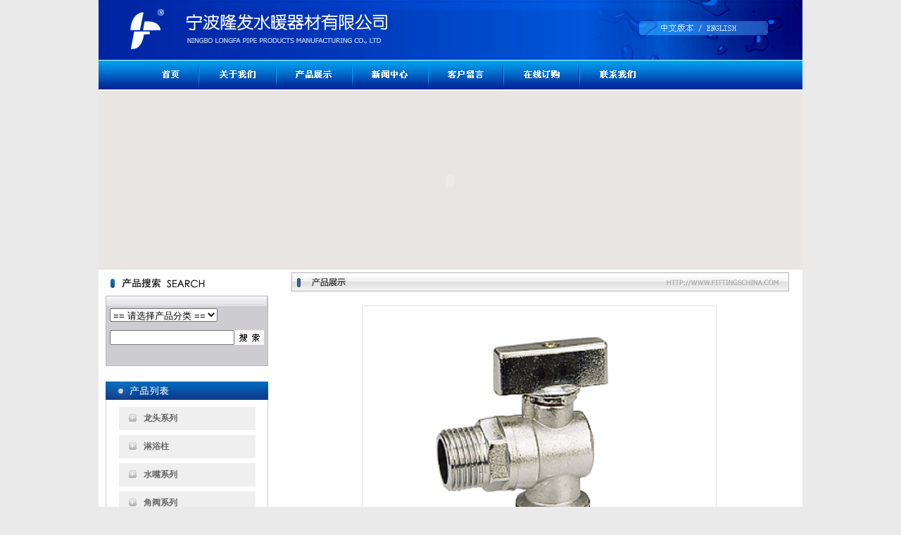

--- FILE ---
content_type: text/html
request_url: http://www.nblongfa.cn/VALVES-SERIES/VALVES-SERIES_LF220544.html
body_size: 4472
content:
<html>
<head>
<title></title>
<meta name="keywords" content="" />
<meta name="description" content="" />
<base href="http://www.nblongfa.cn/">
<meta content="index,follow" name="robots" />
<link href="getpage.css" rel="stylesheet" type="text/css" />
<meta http-equiv="Content-Type" content="text/html; charset=utf-8">
<style type="text/css">
<!--
body {
	background-color: #EAEAEA;
}
a {
	font-family: 宋体;
	font-size: 12px;
	color: #666666;
}
a:link {
	text-decoration: none;
}
a:visited {
	text-decoration: none;
	color: #666666;
}
a:hover {
	text-decoration: none;
	color: #990000;
}
a:active {
	text-decoration: none;
	color: #990000;
}
-->
</style>
<link href="cn.css" rel="stylesheet" type="text/css">
</head>
<body leftmargin="0" topmargin="0" marginwidth="0" marginheight="0"><table width="1000" height="130" border="0" align="center" cellpadding="0" cellspacing="0" id="__01">
	<tr>
		<td colspan="7">
			<img src="images/top1_01.gif" width="607" height="82" alt=""></td>
		<td colspan="2">
			<img src="images/top1_02.gif" width="143" height="82" alt=""></td>
		<td colspan="2">
		  <a href="index.html"><img src="images/top1_03.gif" alt="" width="101" height="82" border="0"></a></td>
		<td>
		  <a href="en/index.html"><img src="images/top1_04.gif" alt="" width="73" height="82" border="0"></a></td>
		<td>
			<img src="images/top1_05.gif" width="76" height="82" alt=""></td>
	</tr>
	<tr>
		<td>
			<img src="images/top1_06.gif" width="74" height="47" alt=""></td>
		<td>
			<a href="index.html"><img src="images/top1_07.gif" alt="" width="74" height="47" border="0"></a></td>
		<td>
			<a href="company/"><img src="images/top1_08.gif" alt="" width="113" height="47" border="0"></a></td>
		<td>
			<a href="products/"><img src="images/top1_09.gif" alt="" width="107" height="47" border="0"></a></td>
		<td>
			<a href="company-news/"><img src="images/top1_10.gif" alt="" width="108" height="47" border="0"></a></td>
		<td>
			<a href="guestbook/"><img src="images/top1_11.gif" alt="" width="110" height="47" border="0"></a></td>
		<td colspan="2">
			<a href="order/"><img src="images/top1_12.gif" alt="" width="106" height="47" border="0"></a></td>
		<td colspan="2">
			<a href="contact/"><img src="images/top1_13.gif" alt="" width="84" height="47" border="0"></a></td>
		<td colspan="3">
			<img src="images/top1_14.gif" width="224" height="47" alt=""></td>
	</tr>
	<tr>
		<td>
			<img src="images/分隔符.gif" width="74" height="1" alt=""></td>
		<td>
			<img src="images/分隔符.gif" width="74" height="1" alt=""></td>
		<td>
			<img src="images/分隔符.gif" width="113" height="1" alt=""></td>
		<td>
			<img src="images/分隔符.gif" width="107" height="1" alt=""></td>
		<td>
			<img src="images/分隔符.gif" width="108" height="1" alt=""></td>
		<td>
			<img src="images/分隔符.gif" width="110" height="1" alt=""></td>
		<td>
			<img src="images/分隔符.gif" width="21" height="1" alt=""></td>
		<td>
			<img src="images/分隔符.gif" width="85" height="1" alt=""></td>
		<td>
			<img src="images/分隔符.gif" width="58" height="1" alt=""></td>
		<td>
			<img src="images/分隔符.gif" width="26" height="1" alt=""></td>
		<td>
			<img src="images/分隔符.gif" width="75" height="1" alt=""></td>
		<td>
			<img src="images/分隔符.gif" width="73" height="1" alt=""></td>
		<td>
			<img src="images/分隔符.gif" width="76" height="1" alt=""></td>
	</tr>
</table>
<table width="1000" height="253" border="0" align="center" cellpadding="0" cellspacing="0">
            <tr>
              <td width="901" valign="top" bgcolor="#E9E5E2"><script type=text/javascript>
var pic_width=1000; //图片宽度
var pic_height=253; //图片高度
var button_pos=4; //按扭位置 1左 2右 3上 4下
var stop_time=6000; //图片停留时间(1000为1秒钟)
var show_text=0; //是否显示文字标签 1显示 0不显示
var txtcolor="000000"; //文字色
var bgcolor="000000"; //背景色
var imag=new Array();
var link=new Array();
var text=new Array();
imag[1]="images/indextop1.jpg";
link[1]="#";
text[1]="标题 1";
imag[2]="images/indextop2.jpg";
link[2]="#";
text[2]="标题 2";
imag[3]="images/indextop3.jpg";
link[3]="#";
text[3]="标题 3";
imag[4]="images/index_02.gif";
link[4]="#";
text[4]="标题 4";


//可编辑内容结束
var swf_height=show_text==1?pic_height+20:pic_height;
var pics="", links="", texts="";
for(var i=1; i<imag.length; i++){
	pics=pics+("|"+imag[i]);
	links=links+("|"+link[i]);
	texts=texts+("|"+text[i]);
}
pics=pics.substring(1);
links=links.substring(1);
texts=texts.substring(1);
document.write('<object classid="clsid:d27cdb6e-ae6d-11cf-96b8-444553540000" codebase="http://fpdownload.macromedia.com/pub/shockwave/cabs/flash/swflash.cabversion=6,0,0,0" width="'+ pic_width +'" height="'+ swf_height +'">');
document.write('<param name="movie" value="flash/focus.swf">');
document.write('<param name="quality" value="high"><param name="wmode" value="opaque">');
document.write('<param name="FlashVars" value="pics='+pics+'&links='+links+'&texts='+texts+'&pic_width='+pic_width+'&pic_height='+pic_height+'&show_text='+show_text+'&txtcolor='+txtcolor+'&bgcolor='+bgcolor+'&button_pos='+button_pos+'&stop_time='+stop_time+'">');
document.write('<embed src="flash/focus.swf" FlashVars="pics='+pics+'&links='+links+'&texts='+texts+'&pic_width='+pic_width+'&pic_height='+pic_height+'&show_text='+show_text+'&txtcolor='+txtcolor+'&bgcolor='+bgcolor+'&button_pos='+button_pos+'&stop_time='+stop_time+'" quality="high" width="'+ pic_width +'" height="'+ swf_height +'" allowScriptAccess="sameDomain" type="application/x-shockwave-flash" pluginspage="http://www.macromedia.com/go/getflashplayer" />');
document.write('</object>');
        </script></td>
            </tr>
</table>
<table width="1000" border="0" align="center" cellpadding="0" cellspacing="0" bgcolor="#FFFFFF">
  <tr>
    <td width="251" valign="top"><TABLE border=0 cellSpacing=0 cellPadding=0 align=center>
  <TBODY>
  
  <TR>
    <TD height=137 vAlign=top><IMG alt="" 
                  src="images/index_16.gif" width=231 height=37>
        <TABLE border=0 cellSpacing=0 cellPadding=0 width=231>
          <TBODY>
          
          <TR>
            <TD height=100 
background=images/index_25.gif><form id="form1" name="form1" method="post" action="products.asp">
              <table border="0" cellspacing="0" cellpadding="0" width="82%" 
                        align="center">
                <tbody>
                  <tr>
                    <td height="32" valign="center" colspan="2" 
                              align="left"><select id="catid" name="catid">
                      <option 
                                selected="selected" value="0">== 请选择产品分类 ==</option>
                                <option value='6F319F2E-05C0-43B7-B76B-42B71BC9C79F'>龙头系列</option><option value='D44D54E4-4160-445C-8F46-50E95D579220'>淋浴柱</option><option value='FA5C662F-57F8-447A-B135-97AC14FF835C'>水嘴系列</option><option value='ABDEBDAA-DC00-41DB-8DBD-C43CE5805326'>角阀系列</option><option value='BB005704-AB0F-4EB3-9558-4CA390640DF7'>花洒系列</option><option value='98D9CBC0-9499-4635-9663-8351E3B47095'>软管系列</option><option value='FF465AD1-B12B-4D99-A1EE-2DAB9485A8D5'>坐便器/柱盆/挂盆</option>
                    </select></td>
                  </tr>
                  <tr>
                    <td height="32" width="72%"><input id="keyword" 
                              name="keyword" /></td>
                    <td width="28%"><input border="0" alt="" 
                              src="images/1.jpg" width="42" height="21" type="image" 
                              name="image" /></td>
                  </tr>
                </tbody>
              </table>
            </form></TD>
          </TR>
          </TABLE></TD>
  </TR>
  <TR class=line1>
    <TD height=11 vAlign=top>&nbsp;</TD>
  </TR>
  <TR>
    <TD height=27 vAlign=top><IMG alt="" 
                  src="images/index_41.gif" width=231 
              height=27></TD>
  </TR>
  <TR>
    <TD height=165 vAlign=top 
                background=images/index_45.gif><TABLE border=0 cellSpacing=0 cellPadding=0 width=202 
                  align=center>
      <TBODY>
        <TR class=line1>
          <TD height=9></TD>
        </TR>
      </TBODY>
    </TABLE>
        <TABLE border=0 cellSpacing=0 cellPadding=0 width=220 
                  align=center>
          <TBODY>
            <TR>
              <TD valign="top"><table border='0' cellspacing='0' cellpadding='0' width='194' align='center'><tbody><tr><td bgcolor='#efefef' height='33'><table border='0' cellspacing='0' cellpadding='0' width='184' align='center'><tbody><tr><td width='30'><div align='center'><img alt='' src='images/index_53.gif' width='11' height='11' /></div></td><td width='154'><strong><a href='FAUCET-SERIES/' title='龙头系列'>龙头系列</a></strong></td></tr></tbody></table></td></tr></tbody></table><TABLE border=0 cellSpacing=0 cellPadding=0 width=202 align=center><TBODY><TR class=line1><TD height=7></TD></TR></TBODY></TABLE><table border='0' cellspacing='0' cellpadding='0' width='194' align='center'><tbody><tr><td bgcolor='#efefef' height='33'><table border='0' cellspacing='0' cellpadding='0' width='184' align='center'><tbody><tr><td width='30'><div align='center'><img alt='' src='images/index_53.gif' width='11' height='11' /></div></td><td width='154'><strong><a href='SHOWER-SET/' title='淋浴柱'>淋浴柱</a></strong></td></tr></tbody></table></td></tr></tbody></table><TABLE border=0 cellSpacing=0 cellPadding=0 width=202 align=center><TBODY><TR class=line1><TD height=7></TD></TR></TBODY></TABLE><table border='0' cellspacing='0' cellpadding='0' width='194' align='center'><tbody><tr><td bgcolor='#efefef' height='33'><table border='0' cellspacing='0' cellpadding='0' width='184' align='center'><tbody><tr><td width='30'><div align='center'><img alt='' src='images/index_53.gif' width='11' height='11' /></div></td><td width='154'><strong><a href='BIBCOCK-SERIES/' title='水嘴系列'>水嘴系列</a></strong></td></tr></tbody></table></td></tr></tbody></table><TABLE border=0 cellSpacing=0 cellPadding=0 width=202 align=center><TBODY><TR class=line1><TD height=7></TD></TR></TBODY></TABLE><table border='0' cellspacing='0' cellpadding='0' width='194' align='center'><tbody><tr><td bgcolor='#efefef' height='33'><table border='0' cellspacing='0' cellpadding='0' width='184' align='center'><tbody><tr><td width='30'><div align='center'><img alt='' src='images/index_53.gif' width='11' height='11' /></div></td><td width='154'><strong><a href='VALVES-SERIES/' title='角阀系列'>角阀系列</a></strong></td></tr></tbody></table></td></tr></tbody></table><TABLE border=0 cellSpacing=0 cellPadding=0 width=202 align=center><TBODY><TR class=line1><TD height=7></TD></TR></TBODY></TABLE><table border='0' cellspacing='0' cellpadding='0' width='194' align='center'><tbody><tr><td bgcolor='#efefef' height='33'><table border='0' cellspacing='0' cellpadding='0' width='184' align='center'><tbody><tr><td width='30'><div align='center'><img alt='' src='images/index_53.gif' width='11' height='11' /></div></td><td width='154'><strong><a href='HANDLE-SHOWER/' title='花洒系列'>花洒系列</a></strong></td></tr></tbody></table></td></tr></tbody></table><TABLE border=0 cellSpacing=0 cellPadding=0 width=202 align=center><TBODY><TR class=line1><TD height=7></TD></TR></TBODY></TABLE><table border='0' cellspacing='0' cellpadding='0' width='194' align='center'><tbody><tr><td bgcolor='#efefef' height='33'><table border='0' cellspacing='0' cellpadding='0' width='184' align='center'><tbody><tr><td width='30'><div align='center'><img alt='' src='images/index_53.gif' width='11' height='11' /></div></td><td width='154'><strong><a href='HOSE-SERIES/' title='软管系列'>软管系列</a></strong></td></tr></tbody></table></td></tr></tbody></table><TABLE border=0 cellSpacing=0 cellPadding=0 width=202 align=center><TBODY><TR class=line1><TD height=7></TD></TR></TBODY></TABLE><table border='0' cellspacing='0' cellpadding='0' width='194' align='center'><tbody><tr><td bgcolor='#efefef' height='33'><table border='0' cellspacing='0' cellpadding='0' width='184' align='center'><tbody><tr><td width='30'><div align='center'><img alt='' src='images/index_53.gif' width='11' height='11' /></div></td><td width='154'><strong><a href='zbq2011/' title='坐便器/柱盆/挂盆'>坐便器/柱盆/挂盆</a></strong></td></tr></tbody></table></td></tr></tbody></table><TABLE border=0 cellSpacing=0 cellPadding=0 width=202 align=center><TBODY><TR class=line1><TD height=7></TD></TR></TBODY></TABLE></TD>
            </TR>
          </TBODY>
        </TABLE></TD>
  </TR>
  <TR>
    <TD vAlign=top><IMG alt="" 
                  src="images/index_70.gif" width=231 
              height=5></TD>
  </TR>
  </TBODY>
    </TABLE></td>
    <td valign="top"><table width="98%" border="0" align="center" cellpadding="0" cellspacing="0">
      <tr>
        <td align="center"><img src="images/about2.jpg" width="720" height="36"></td>
      </tr>
      <tr>
        <td width="561" height="15" valign="top"></td>
      </tr>
      
    </table>
      <table width="98%" border="0" align="center" cellpadding="0" cellspacing="0">
        <tr>
          <td align="center"><TABLE width=394 height="334" border=0 cellPadding=1 cellSpacing=1 
                        bgColor=#dedede>
              <TBODY>
                <TR>
                  <TD align="center" bgColor=#ffffff><TABLE border=0 cellSpacing=0 cellPadding=0 
                              width=131>
                      <TBODY>
                        <TR>
                          <TD><IMG 
                                border=0 
                                src="admin/pic/20091220145227829.jpg"></TD>
                        </TR>
                        <TR>
                          <TD bgColor=#eeeded height=24 align=center>型号：LF220</TD>
                        </TR>
                      </TBODY>
                  </TABLE></TD>
                </TR>
              </TBODY>
          </TABLE></td>
        </tr>
        <tr>
          <td align="center">&nbsp;</td>
        </tr>
      </table>
    </td>
  </tr>
</table>
<table width="1000" height="83" border="0" align="center" cellpadding="0" cellspacing="0" background="images/down_01.gif">
  <tr>
    <td align="center"><table width="50%" border="0" cellspacing="0" cellpadding="0">
      <tr>
        <td align="center">&nbsp;</td>
      </tr>
      <tr>
        <td align="center">Companyright:2009-2012 @ 宁波隆发水暖器材有限公司 版权所?/td>
      </tr>
      <tr>
        <td>&nbsp;</td>
      </tr>
    </table></td>
  </tr>
</table>
<td align="center">
<a href="http://www.panyigarden.com">园艺用品</a>
<a href="http://www.nbhaigong.com.cn">珩磨</a>
<a href="http://www.nb-dfjx.com">铆接</a>
<a href="http://www.china-dfyz.com">压铸</a>
<a href="http://www.lingfeng-cn.com">黄铜球阀</a>
<a href="http://www.nbchi.cn">制冷单向阀</a>
<a href="http://www.th-instrument.com">互感器厂</a>
<a href="http://www.cn-yinda.com">剪草机刀</a>
<a href="http://www.xidakeji.cn/" >淘宝控价</a>
<a href="http://www.nbsanyuan.com">齿轮</a>
<a href="http://www.yueling.com">减速电?</a>
<a href="http://www.nbsanxue.com">汤圆</a>
<a href="http://www.ningbosb.com">水表</a>
<a href="http://www.nbskpx.com">宁波数控培训学校</a>
</td>
</body>
</html>

--- FILE ---
content_type: text/css
request_url: http://www.nblongfa.cn/getpage.css
body_size: 655
content:
.ks-pagination-links {position:relative;text-align:left;padding-top: 25px;color:rgb(128, 128, 128);margin-bottom:15px;line-height:140%; font:"宋体";}
.ks-pagination-links ul {display:inline;padding-left:0px;margin-left:0px}
.ks-pagination-links li {display:inline;list-style:none;text-align:center; margin:2px;}
.ks-pagination-links li a { color:#4C4C4C;font-weight: 100;font-size:12px;!important;text-decoration: none!important; border: 1px #ccc solid;padding: 3px 6px 3px 6px!important;}
.ks-pagination-links li a.last {color:#4C4C4C;border:2px #ccc solid;}
.ks-pagination-links li a:hover {color:#4C4C4C;background-color: #4C4C4C; color: #fff!important; font-weight: bold;border:1px #ffffff solid;}
.ks-pagination-links li a.last:hover {border:2px #000 solid;}
.ks-pagination-links .current {font-weight: bold;font-size:10px;FONT-FAMILY: "Tahoma"; text-decoration: none; padding-left: 2px; padding-right: 2px;}
.ks-pagination-links .next a, .ks-pagination-links .previous a {color:#4C4C4C;border: 1px #ccc solid; padding: 3px 6px 3px 6px;  }
.ks-pagination-links .next a:hover, .ks-pagination-links .previous a:hover {color:#4C4C4C;font-weight:normal;}
.ks-pagination-links .total {font-size:12px;}
.bodytext .ks-pagination-links { padding-top: 0px; margin: 40px 0 20px 0; }
.links {text-align: left;}
.links a,.links a:visited{ color:#fff;}

--- FILE ---
content_type: text/css
request_url: http://www.nblongfa.cn/cn.css
body_size: 657
content:
body,td,th {
	font-family: "����";
	font-size: 12px;
	color: #484747;
	line-height: 22px;
}
.aa {
	font-family: "����";
	font-size: 12px;
	text-decoration: none;
}
.in01 {
	font-family: "����";
	font-size: 14px;
	color: #22A1D7;
	font-weight: bold;
}
.aboutwenz {
	font-family: "����";
	font-size: 12px;
	line-height: 30px;
	color: #666666;
	text-decoration: none;
}
#newss ul{
	margin:0;
	font-size:0;
	padding-top: 0;
	padding-right: 0;
	padding-bottom: 10px;
	padding-left: 0;
}
#newss {
	padding-top: 10px;
	border-top-width: 2px;
	border-right-width: 2px;
	border-bottom-width: 2px;
	border-left-width: 2px;
	border-top-style: solid;
	border-top-color: #035EB0;
	margin-top: 20px;
	background-color: #F3F3F3;
	margin-bottom: 0px;
	padding-bottom: 0px;
}
#ab img {
}


#newss ul li{
	padding:0;
	margin:0;
	height:30px;
	display:block;
	font-size:0;
	line-height:24px;
	text-decoration: none;
	list-style-type: none;
}
#newss ul li a{
	display:block;
	font-size:12px;
	font-weight:normal;
	line-height:24px;
	color:#666666;
	background-color:#FFFFFF;
	text-decoration:none;
	font-family: "����";
	background-image: url(images/arrow0.gif);
	background-repeat: no-repeat;
	background-position: 0 1px;
	height: 30px;
	padding-top: 0;
	padding-right: 0;
	padding-bottom: 0;
	padding-left: 17px;
}
.cc {
	font-family: Arial, Helvetica, sans-serif;
	font-size: 12px;
}
